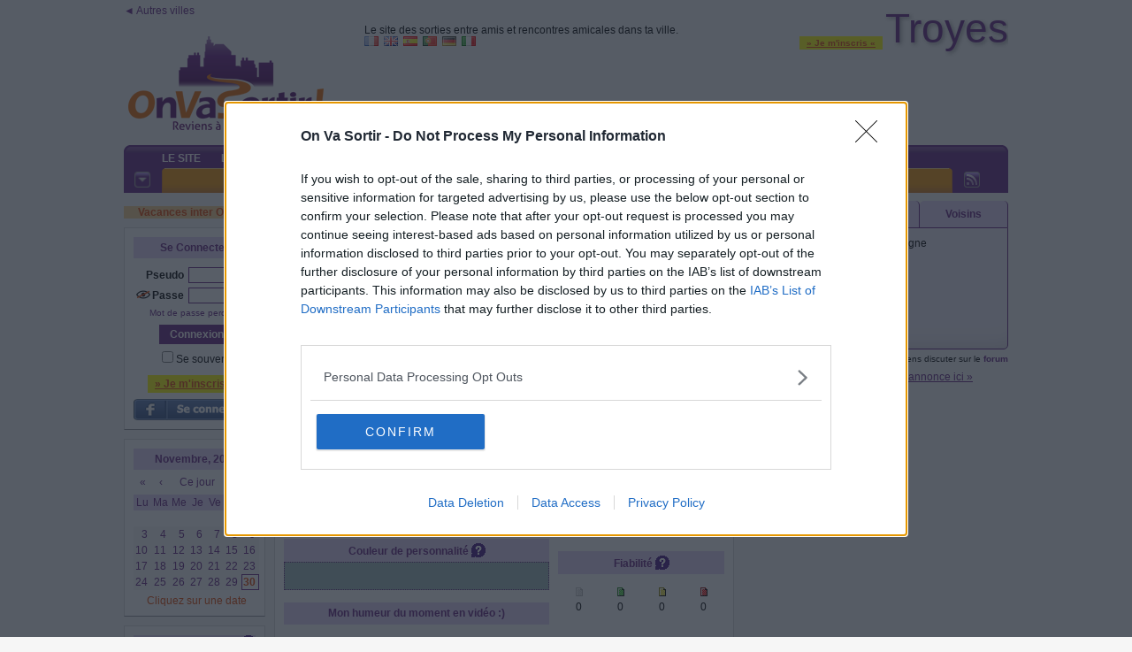

--- FILE ---
content_type: text/html; charset=iso-8859-1
request_url: https://troyes.onvasortir.com/page_connectesAjax.php?Connectes=tous&1764490458017
body_size: 3050
content:
<div class=connectes300>
<span class=ColorSurligne>6 </span>membre(s) en ligne<br><br><div class='ConnectesFemmes'><span class=><a onmouseover="Tip('<div style=\'text-align:center;width:188px;font-family:Tahoma,Arial;font-size:12px\'><B><font color=#8b6914>Brigitte</font></B> <img class=imgmove src=\'etoile_argent.gif\' ><BR>Membre d\'or<BR><B>Actuellement en ligne</B><BR>69 ans<BR>Proche Troyes</div>')" href='profil_read.php?Mamicha10'><B><font color=#8b6914>Mamicha10</font></B></a></span>&nbsp;<img class=imgmove src='etoile_argent.gif' title="Participant argent : ce membre participe à environ 1 sortie par semaine">&nbsp;<br><span class=><a onmouseover="Tip('<div style=\'text-align:center;width:188px;font-family:Tahoma,Arial;font-size:12px\'><img width=188 id=\'Thyna421\' border=0 src=\'https://photos.onvasortir.com/troyes/photos/Thyna.jpg\'><BR><B><font color=#C000C0>Nadine</font></B> <img class=imgmove src=\'etoile_argent.gif\' ><BR><B>Actuellement en ligne</B><BR>Intramuros</div>')" href='profil_read.php?Thyna'><B><font color=#C000C0>Thyna</font></B></a></span>&nbsp;<img class=imgmove src='etoile_argent.gif' title="Participant argent : ce membre participe à environ 1 sortie par semaine">&nbsp;<br><span class=><a onmouseover="Tip('<div style=\'text-align:center;width:188px;font-family:Tahoma,Arial;font-size:12px\'><B><font color=#C000C0>Annie</font></B> <img class=imgmove src=\'etoile_argent.gif\' ><BR><B>Actuellement en ligne</B><BR>76 ans<BR>Proche Troyes</div>')" href='profil_read.php?Esprance'><B><font color=#C000C0>Esprance</font></B></a></span>&nbsp;<img class=imgmove src='etoile_argent.gif' title="Participant argent : ce membre participe à environ 1 sortie par semaine">&nbsp;<br><span class=><a onmouseover="Tip('<div style=\'text-align:center;width:188px;font-family:Tahoma,Arial;font-size:12px\'><B><font color=#C000C0>Moune</font></B> <img class=imgmove src=\'etoile_argent.gif\' ><BR><B>Actuellement en ligne</B><BR>69 ans<BR>Proche Troyes</div>')" href='profil_read.php?Angele1919'><B><font color=#C000C0>Angele1919</font></B></a></span>&nbsp;<img class=imgmove src='etoile_argent.gif' title="Participant argent : ce membre participe à environ 1 sortie par semaine">&nbsp;<br><span class=><a onmouseover="Tip('<div style=\'text-align:center;width:188px;font-family:Tahoma,Arial;font-size:12px\'><B><font color=#C000C0>Sandra</font></B> <BR><B>Actuellement en ligne</B><BR>42 ans<BR>Proche Troyes</div>')" href='profil_read.php?Csandra'><B><font color=#C000C0>Csandra</font></B></a></span>&nbsp;<br><span class=><a onmouseover="Tip('<div style=\'text-align:center;width:188px;font-family:Tahoma,Arial;font-size:12px\'><img width=188 id=\'Bettyboop1o54\' border=0 src=\'https://photos.onvasortir.com/troyes/photos/Bettyboop1o.jpg\'><BR><B><font color=#C000C0>Martine</font></B> <BR><B>Actuellement en ligne</B><BR>Proche Troyes</div>')" href='profil_read.php?Bettyboop1o'><B><font color=#C000C0>Bettyboop1o</font></B></a></span>&nbsp;<br></div><div class='ConnectesHommes'></div><div class=divbr></div></div>